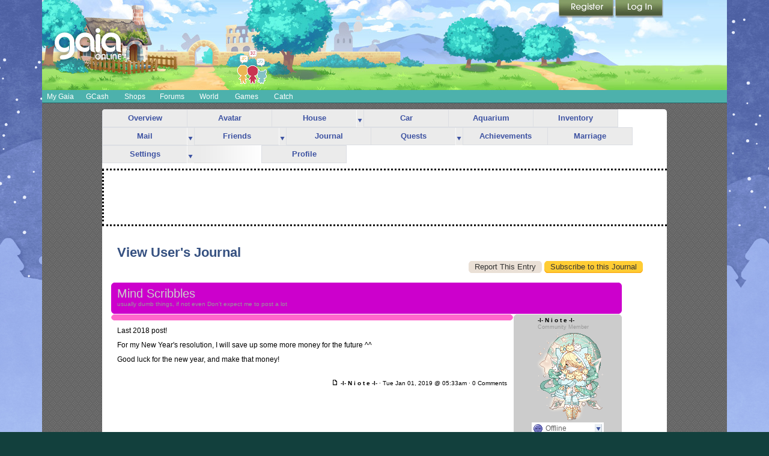

--- FILE ---
content_type: application/javascript
request_url: https://cdn1.gaiaonline.com/src/vendors/yui/alloy3.0/build/classnamemanager/classnamemanager-min.js
body_size: 47
content:
YUI.add("classnamemanager",function(e,t){var n="classNamePrefix",r="classNameDelimiter",i=e.config;i[n]=i[n]||"yui3",i[r]=i[r]||"-",e.ClassNameManager=function(){var t=i[n],s=i[r];return{getClassName:e.cached(function(){var n=e.Array(arguments);return n[n.length-1]!==!0?n.unshift(t):n.pop(),n.join(s)})}}()},"patched-v3.18.1",{requires:["yui-base"]});


--- FILE ---
content_type: text/javascript;charset=UTF-8
request_url: https://cdn1.gaiaonline.com/src/_/2306773549/src/js/widgets/tooltips.js?2306773549
body_size: 2862
content:
/*!
 * cache=true
 * @license Licences are viewable at this URL: https://cdn1.gaiaonline.com/src/=/2306773549/src/js/widgets/tooltips.js
 */


/*! /src/js/widgets/tooltips.js */
"use strict";
/*jslint white: false, browser: true, widget: true, undef: true, newcap: true, immed: true, plusplus: false, nomen: false */
/*global YAHOO, Exception, window, document, GAIA_config, console */
(function () {
    var Y   = YAHOO,
        YU  = Y.util,
        YUD = YU.Dom,
        YUE = YU.Event,
        GAW = Y.namespace('gaia.widgets');
        
        GAW.Tooltips = function (selector, oSpec) {
            var spec = oSpec || {},
                panelEffect = {
                    effect   : YAHOO.widget.ContainerEffect.FADE,
                    duration : 0.125
                },
                tooltip,
                previousContext = null,
                showTimeout,
                hideTimeout,
                delayShowHide = 175,
                config = {
                    "width"           : null,
                    "listenerType"    : 'hover', // or click
                    "root"            : document.body,
                    "preventDefault"  : false,
                    "balloonContentClassName" : "gTooltip-content"
                },
                notch = '<div class="notch">&nbsp;</div>',
                closerCallback;
            
            Y.lang.augmentObject(config, spec, true);
            
            function _getContext() {
                return previousContext;
            }

            function _setContext(obj) {
                previousContext = obj;
            }
                        
            /**
             * Determines which orientation class wass applied.
             */
            function _getOrientationClass(el) {
                var classnames  = el.className,
                    posRegx,
                    matches;
                    
                if (!el._orientation) {
                    posRegx = /((top|bottom|left|right)\-(left|right|top|center|bottom))/;
                    matches = classnames.match(posRegx);
                    el._orientation = (matches) ? matches.shift() : 'bottom-center';
                }

                
                return el._orientation;
            }
            
            function _calculatePosition(orientation, context, satellite) {
                var c = YUD.getRegion(context),
                    s = YUD.getRegion(satellite),
                    x,
                    y,
                    offset = 7; // offset required to calculate the notch.
                    
                switch (orientation) {
                    case "right-top":
                        x = c.right + offset;
                        y = c.top;
                        break;
                    case "right-center":
                        x = c.right + offset;
                        y = c.top - s.height / 2 + c.height / 2;
                        break;
                    case "right-bottom":
                        x = c.right + offset;
                        y = c.bottom - s.height - 2;
                        break;
                    case "bottom-left":
                        x = c.left;
                        y = c.bottom + offset;
                        break;
                    case "bottom-center":
                        x = c.left - s.width / 2 + c.width / 2;
                        y = c.bottom + offset;
                        break;
                    case "bottom-right":
                        x = c.right - s.width;
                        y = c.bottom + offset;
                        break;
                    case "left-top":
                        x = c.left - s.width - offset;
                        y = c.top;
                        break;
                    case "left-center":
                        x = c.left - s.width - offset;
                        y = c.top - s.height / 2 + c.height / 2;
                        break;
                    case "left-bottom":
                        x = c.left - s.width - offset;
                        y = c.bottom - s.height;
                        break;
                    case "top-left":
                        x = c.left;
                        y = c.top - s.height - offset;
                        break;
                    default:
                    case "top-center":
                        x = c.left - s.width / 2 + c.width / 2;
                        y = c.top - s.height - offset;
                        break;
                    case "top-right":
                        x = c.right - s.width;
                        y = c.top - s.height - offset;
                        break;
                }
                
                return {
                    'x' : x,
                    'y' : y
                    };
            }
            
            /**
             * Moves the panel to the proper position, taking into account its
             * height and width.
             * @todo Fix collision detection thinger.
             */
            function _setPosition(orientation, context, panel) {
                var coordinates,
                    pos,
                    x, y,
                    directions,
                    satellite = panel.element,
                    primary,
                    secondary,
                    pRegion,
                    windowOverflow;
                
                pos = _calculatePosition(orientation, context, satellite);
                
                panel.cfg.setProperty("xy", [pos.x, pos.y]);
                
                YUD.addClass(panel.innerElement, orientation);
                
                panel._orientation = orientation;
            }
            
            function _createPanel() {
                var panel,
                    closer;
                    
                panel = new YAHOO.widget.Panel(YUD.generateId(), {
                    close : false,
                    visible : false,
                    effect : panelEffect,
                    constraintoviewport : false,
                    draggable : false,
                    underlay : 'none'
                });
                
                if (spec.listenerType === 'click') {
                    closer = document.createElement('div');
                    closer.onclick   = closerCallback;
                    closer.className = "closer";
                    
                    panel.setHeader(closer);
                }
                
                panel.setFooter(notch);
                
                panel._showing = false;
                
                YUD.addClass(panel.element, "gaia-tooltip-container");
                YUD.addClass(panel.innerElement, "gaia-tooltip");
                
                if (config.width) {
                    YUD.setStyle(panel.innerElement, 'width', config.width + "px");
                }
                
                panel.beforeShowEvent.subscribe(function () {
                    panel._showing = true;
                });
                
                panel.beforeHideEvent.subscribe(function () {
                    panel._hiding = true;
                });
                
                panel.hideEvent.subscribe(function () {                    
                    panel._showing = false;
                    panel._hiding = false;
                    panel.title = panel._content;
                    
                    YUD.removeClass(panel.innerElement, panel._orientation);
                    
                    // If there is a callback defined then execute it
                    if (panel.hasOwnProperty('_onHideCompleteCallback')) {
                        panel._onHideCompleteCallback();
                    }
                });
                
                panel.cfg.setProperty('zIndex', 200);
                
                panel.render(document.body);
                
                return panel;
            }
            
            function _getTooltip() {
                if (tooltip === undefined) {
                    tooltip = _createPanel();
                }
                return tooltip;
            }
            
            function _showTooltip(context, tt, scope) {
                var self = scope,
                    orientation = _getOrientationClass(context),
                    tag = context.tagName.toLowerCase(),
                    id,
                    el,
                    body;
                
                context.region = YUD.getRegion(context);

                YUD.generateId(context, 'gaia-tooltip-context-');
                
                // Determine balloonCallout id.
                id = context.rel || (function () {
                    var href = context.href || null;
                    return (tag === 'a' && href && href.indexOf("#") > -1) ? href.split("#")[1] : null;
                }());
                
                el = (id) ? YUD.get(id) : null;
                
                if (el) {
                    body = el.innerHTML;
                } else {
                    if (context.title) {
                        context._content = context.title;
                        context.title = "";
                    }
                    
                    body = context._content;
                }
                
                tt.setBody(body);
                
                _setPosition(orientation, context, tt);
                
                tt.show();
                
                previousContext = context;

            }
            
            function _hideTooltip(context, tt, scope) {
                var self = scope;
                tt.hide();
            }
            
            /**
             * Single delegated click handler for hiding and showing the Tooltip.
             */
            function _onClickTooltipDelegate(evt, obj, container) {
                var target      = obj,
                    prevContext = _getContext(),
                    panel       = _getTooltip(),
                    tag         = target.tagName.toLowerCase();
                
                if (tag === "a" || config.preventDefault) {
                    YUE.preventDefault(evt);
                }
                
                YUD.generateId(target, 'gTooltip-context-');
                
                // If there is a previous clicked context, then check to see it's not the same one that was clicked.
                if (prevContext && prevContext.id !== target.id && panel._showing) {
                    panel._onHideCompleteCallback = function () {
                        _showTooltip(target, panel, this);
                        panel._onHideCompleteCallback = null;
                    };
                }

                if (panel._showing) {
                    _hideTooltip(target, panel, this);
                } else if (tag !== "input" || (tag === "input" && target.checked)) {
                    _showTooltip(target, panel, this);
                }
            }
            
            function _onMouseEnterTooltipDelegate(evt, obj, container) {
                var self = this,
                    tt   = _getTooltip();
                
                clearTimeout(showTimeout);
                
                showTimeout = setTimeout(function () {
                    if (tt._hiding) {
                        // If tooltip is showing then xxset a callback to the 
                        // hide event.
                        tt._onHideCompleteCallback  = function () {
                            _showTooltip(obj, tt, self);
                            // Destroy event callback, we only want to execute
                            // this callback only if something is hiding.
                            tt._onHideCompleteCallback  = null;
                        };
                    } else {
                        _showTooltip(obj, tt, self);
                    }
                }, delayShowHide);
            }
            
            function _onMouseLeaveTooltipDelegate(evt, obj, container) {
                var self   = this,
                    tt     =  _getTooltip(),
                    target = YUE.getTarget(evt);
                    
                clearTimeout(showTimeout);
                
                _hideTooltip(target, tt, self);
            }
            
            // We defined this lower on the page to make sure all the functions 
            // it's using have been defined.
            
            closerCallback = function () {
                var context = _getContext(),
                    panel   = _getTooltip();
                _hideTooltip(context, panel);
            };
            
            if (config.listenerType === "click") {
                YUE.delegate(config.root, "click", _onClickTooltipDelegate, selector, this, true);
                YUE.on(window, 'resize', function () {
                    var self     = this,
                        context  = _getContext(),
                        tt       = _getTooltip();
                    if (tt._showing) {
                        _showTooltip(context, tt, self);
                    }
                });
            } else if(config.listenerType === "hover") {
                YUE.delegate(config.root, "mouseenter",  _onMouseEnterTooltipDelegate, selector, this, true);
                YUE.delegate(config.root, "mouseleave",  _onMouseLeaveTooltipDelegate,  selector, this, true);
            } else {
                alert('Invalid listener type.');
            }
            
            if (config.balloonContentClassName) {
                YUD.getElementsByClassName(config.balloonContentClassName, null, config.root, function (el) {
                    YUD.addClass(el, "yui-hidden");
                });
            }
            
            return {
                setConfig : function (o) {
                    var key;
                    for (key in o) {
                        if (o.hasOwnProperty(key)) {
                            config[key] = o[key];
                        }
                    }
                }
            };
        };
        
}());

--- FILE ---
content_type: text/javascript;charset=UTF-8
request_url: https://cdn1.gaiaonline.com/src/_/2306773549/src/yui/event-delegate/event-delegate-min.js?2306773549
body_size: 546
content:
/*!
 * cache=true
 * @license Licences are viewable at this URL: https://cdn1.gaiaonline.com/src/=/2306773549/src/yui/event-delegate/event-delegate-min.js
 */


/*! /src/yui/event-delegate/event-delegate-min.js */
(function(){var a=YAHOO.util.Event,c=YAHOO.lang,b=[],d=function(h,e,f){var g;if(!h||h===f){g=false}else{g=YAHOO.util.Selector.test(h,e)?h:d(h.parentNode,e,f)}return g};c.augmentObject(a,{_createDelegate:function(f,e,g,h){return function(i){var j=this,n=a.getTarget(i),l=e,p=(j.nodeType===9),q,k,o,m;if(c.isFunction(e)){q=e(n)}else{if(c.isString(e)){if(!p){o=j.id;if(!o){o=a.generateId(j)}m=("#"+o+" ");l=(m+e).replace(/,/gi,(","+m))}if(YAHOO.util.Selector.test(n,l)){q=n}else{if(YAHOO.util.Selector.test(n,((l.replace(/,/gi," *,"))+" *"))){q=d(n,l,j)}}}}if(q){k=q;if(h){if(h===true){k=g}else{k=h}}return f.call(k,i,q,j,g)}}},delegate:function(f,j,l,g,h,i){var e=j,k,m;if(c.isString(g)&&!YAHOO.util.Selector){return false}if(j=="mouseenter"||j=="mouseleave"){if(!a._createMouseDelegate){return false}e=a._getType(j);k=a._createMouseDelegate(l,h,i);m=a._createDelegate(function(p,o,n){return k.call(o,p,n)},g,h,i)}else{m=a._createDelegate(l,g,h,i)}b.push([f,e,l,m]);return a.on(f,e,m)},removeDelegate:function(f,j,i){var k=j,h=false,g,e;if(j=="mouseenter"||j=="mouseleave"){k=a._getType(j)}g=a._getCacheIndex(b,f,k,i);if(g>=0){e=b[g]}if(f&&e){h=a.removeListener(e[0],e[1],e[3]);if(h){delete b[g][2];delete b[g][3];b.splice(g,1)}}return h}})}());YAHOO.register("event-delegate",YAHOO.util.Event,{version:"2.9.0",build:"2800"});

--- FILE ---
content_type: text/plain;charset=UTF-8
request_url: https://c.pub.network/v2/c
body_size: -286
content:
34d40d5e-b6b8-4829-ac77-4d606c0e2aba

--- FILE ---
content_type: text/plain;charset=UTF-8
request_url: https://c.pub.network/v2/c
body_size: -113
content:
2c195a31-3beb-4694-9d73-fa31de2af743